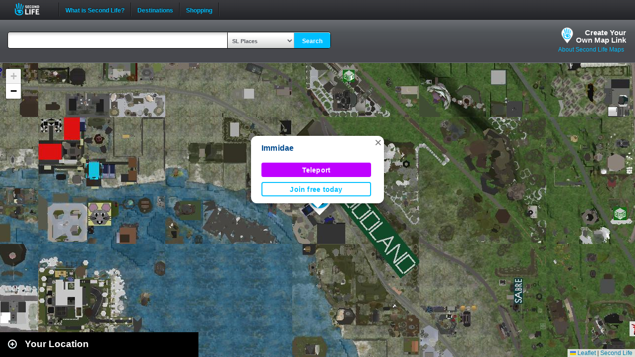

--- FILE ---
content_type: text/html; charset=UTF-8
request_url: https://maps.secondlife.com/showcase.php?null
body_size: 2016
content:

    <div id="collapse-new">
        <div id="btn-slidetoggle-showcase"></div>
        <h2 id="location-heading" class="location-heading-slurl-picks">Destination Guide Picks </h2>
    </div>
    <script>
        if (slurl_data['region']['default'] == false) {
            $('#btn-slidetoggle-showcase').hide();
            $('.location-heading-slurl-picks').addClass('location-heading-slurl');
            $('.results-container').addClass('results-container-location');
        }
    </script>
    <p class="intro">Take a look at some of the best places we've found in Second Life</p>
    <div class="results-container showcase-container">

                        <div id="marker1" class="result">
                                            <a href="/secondlife/Absolut%20Creation/128/179/21">
                            <img src="https://lecs-destinations-secondlife-com.s3.amazonaws.com/img/4008/5d7c2021a07a0233528572.jpg" width="150" height="90" border="0" onerror="this.onerror=null;this.src=`${assetsURL}slurl-stock.png`;" />
                        </a>
                                        <div>
                        <h3><a title="888,1104" class="slurl-link" listing="http://world.secondlife.com/Parcel/f848e3d1-61dd-9b43-5000-c70b3612dc48" href="/secondlife/Absolut%20Creation/128/179/21">Absolut Creation (M)</a></h3>
                        <p>Absolut Creation is home to the Adam and Eve mesh bodies and heads for men and women. </p>
                    </div>

                </div>
                            <div id="marker2" class="result">
                                            <a href="/secondlife/Hill%20Valley/152/157/22">
                            <img src="https://lecs-destinations-secondlife-com.s3.amazonaws.com/img/30758/644d389811899777210524.jpg" width="150" height="90" border="0" onerror="this.onerror=null;this.src=`${assetsURL}slurl-stock.png`;" />
                        </a>
                                        <div>
                        <h3><a title="1077,1365" class="slurl-link" listing="http://world.secondlife.com/Parcel/c13b9d6a-d614-2a6d-4f4e-be26773aad8f" href="/secondlife/Hill%20Valley/152/157/22">Back To The 80s Nightclub (M)</a></h3>
                        <p>A place where the 80s, the Decade of Excess, lives on with some of the best music from 1979-1991 in a world full of neon nights and...</p>
                    </div>

                </div>
                            <div id="marker3" class="result">
                                            <a href="/secondlife/Gaming%20Island/84/75/38">
                            <img src="https://lecs-destinations-secondlife-com.s3.amazonaws.com/img/16762/681d18795582e590413344.jpg" width="150" height="90" border="0" onerror="this.onerror=null;this.src=`${assetsURL}slurl-stock.png`;" />
                        </a>
                                        <div>
                        <h3><a title="1024,1067" class="slurl-link" listing="http://world.secondlife.com/Parcel/fec6517e-b6d8-7673-d0af-32959f3c62fa" href="/secondlife/Gaming%20Island/84/75/38">Gaming Island (M)</a></h3>
                        <p>Want to test your skills by playing some skill games in-world? Possibly earn some L$? Gaming Island is a destination where visitors...</p>
                    </div>

                </div>
                            <div id="marker4" class="result">
                                            <a href="/secondlife/Inception%20Isle/169/69/22">
                            <img src="https://lecs-destinations-secondlife-com.s3.amazonaws.com/img/36101/680f99066217f790094181.jpg" width="150" height="90" border="0" onerror="this.onerror=null;this.src=`${assetsURL}slurl-stock.png`;" />
                        </a>
                                        <div>
                        <h3><a title="638,1362" class="slurl-link" listing="http://world.secondlife.com/Parcel/fc22bc3c-be89-c53f-b055-8aea7d72b879" href="/secondlife/Inception%20Isle/169/69/22">Inception Isle (M)</a></h3>
                        <p>Inception Isle is your ultimate one-stop resort. It offers a unique blend of luxury, adventure, and relaxation tailored to meet all...</p>
                    </div>

                </div>
                            <div id="marker5" class="result">
                                            <a href="/secondlife/Rhage/131/178/802">
                            <img src="https://lecs-destinations-secondlife-com.s3.amazonaws.com/img/32763/6599522bbbb12350709638.jpg" width="150" height="90" border="0" onerror="this.onerror=null;this.src=`${assetsURL}slurl-stock.png`;" />
                        </a>
                                        <div>
                        <h3><a title="847,1309" class="slurl-link" listing="http://world.secondlife.com/Parcel/492894b5-6e5f-643d-e6dc-06c6c2077739" href="/secondlife/Rhage/131/178/802">Sanctuary Rocks (M)</a></h3>
                        <p>Sanctuary Rocks is one of the oldest and largest hard rock and metal clubs in Second Life. Bringing you the best in live DJs, hosts,...</p>
                    </div>

                </div>
                            <div id="marker6" class="result">
                                            <a href="/secondlife/Backdrop%20City/129/180/21">
                            <img src="https://lecs-destinations-secondlife-com.s3.amazonaws.com/img/22287/5d6ecc643d594784577213.jpg" width="150" height="90" border="0" onerror="this.onerror=null;this.src=`${assetsURL}slurl-stock.png`;" />
                        </a>
                                        <div>
                        <h3><a title="767,1281" class="slurl-link" listing="http://world.secondlife.com/Parcel/ff87185a-ba37-64ae-548d-49ca5c2603e4" href="/secondlife/Backdrop%20City/129/180/21">Backdrop City (M)</a></h3>
                        <p>Backdrop City is an independent, nonprofit, community project. There is a sandbox area with a 4 hour return, along with hundreds of...</p>
                    </div>

                </div>
                            <div id="marker7" class="result">
                                            <a href="/secondlife/Cashino%20Games/90/130/71">
                            <img src="https://lecs-destinations-secondlife-com.s3.amazonaws.com/img/15856/606f8a5c1aff9263258218.png" width="150" height="90" border="0" onerror="this.onerror=null;this.src=`${assetsURL}slurl-stock.png`;" />
                        </a>
                                        <div>
                        <h3><a title="931,1194" class="slurl-link" listing="http://world.secondlife.com/Parcel/29b8b4c0-769e-291a-abaa-78e83eb23aa1" href="/secondlife/Cashino%20Games/90/130/71">Skill Gaming Region: Cashino Games (G)</a></h3>
                        <p>Luxury gaming awaits at Cashino, a hot spot for skill gaming in Second Life.</p>
                    </div>

                </div>
                            <div id="marker8" class="result">
                                            <a href="/secondlife/Horizon%20Beach/129/129/23">
                            <img src="https://lecs-destinations-secondlife-com.s3.amazonaws.com/img/32430/655e4fa35fa18632667358.jpg" width="150" height="90" border="0" onerror="this.onerror=null;this.src=`${assetsURL}slurl-stock.png`;" />
                        </a>
                                        <div>
                        <h3><a title="457,1380" class="slurl-link" listing="http://world.secondlife.com/Parcel/84c3a61d-1ddb-0a38-e8dc-3af742916119" href="/secondlife/Horizon%20Beach/129/129/23">Dubai Event (M)</a></h3>
                        <p>Dubai is a monthly shopping event that starts on the 20th of each month with 110 designers per round, offering exclusive content of...</p>
                    </div>

                </div>
                            <div id="marker9" class="result">
                                            <a href="/secondlife/Eternal%20Conflict/141/160/23">
                            <img src="https://lecs-destinations-secondlife-com.s3.amazonaws.com/img/15359/677d211dd713b362509283.jpg" width="150" height="90" border="0" onerror="this.onerror=null;this.src=`${assetsURL}slurl-stock.png`;" />
                        </a>
                                        <div>
                        <h3><a title="946,1376" class="slurl-link" listing="http://world.secondlife.com/Parcel/d1c5c3b7-dae0-e767-ab40-925b14512223" href="/secondlife/Eternal%20Conflict/141/160/23">Eternal Conflict: Angels & Demons Role Play (M)</a></h3>
                        <p>Eternal Conflict: Angels & Demons is a free-to-play, HUD-based MMO roleplaying system where you can play either angel or demon in Second...</p>
                    </div>

                </div>
                            <p class="intro">
                    <strong>Looking for even more places to visit in Second Life?</strong><br />
                    <a href="https://secondlife.com/destinations/">Check out the Destination Guide page</a><br />&nbsp;
                </p>
            
    </div>

    